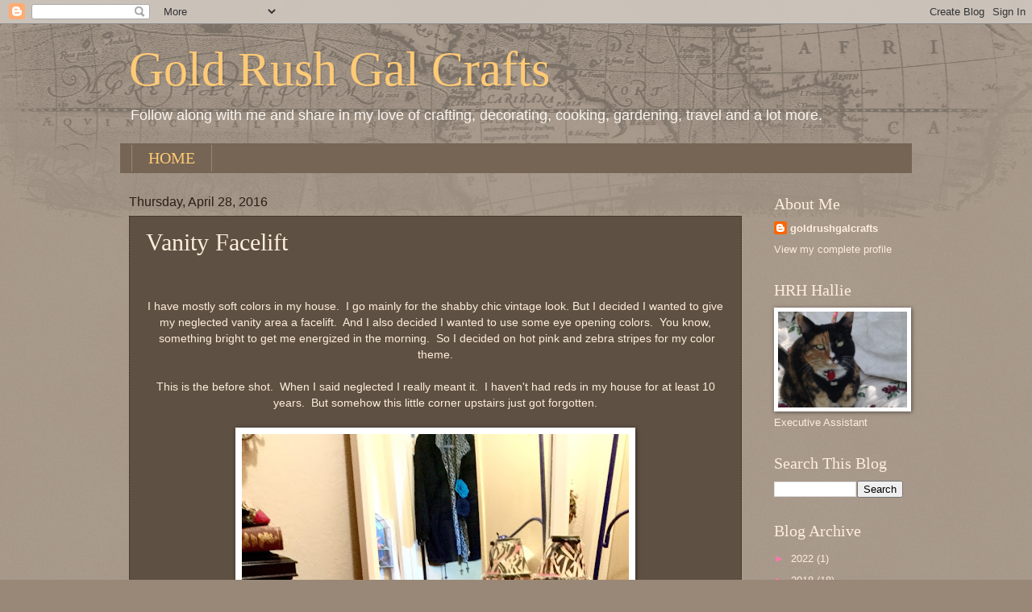

--- FILE ---
content_type: text/html; charset=UTF-8
request_url: https://goldrushgalcrafts.blogspot.com/2016/04/vanity-facelift.html
body_size: 12112
content:
<!DOCTYPE html>
<html class='v2' dir='ltr' lang='en'>
<head>
<link href='https://www.blogger.com/static/v1/widgets/335934321-css_bundle_v2.css' rel='stylesheet' type='text/css'/>
<meta content='width=1100' name='viewport'/>
<meta content='text/html; charset=UTF-8' http-equiv='Content-Type'/>
<meta content='blogger' name='generator'/>
<link href='https://goldrushgalcrafts.blogspot.com/favicon.ico' rel='icon' type='image/x-icon'/>
<link href='http://goldrushgalcrafts.blogspot.com/2016/04/vanity-facelift.html' rel='canonical'/>
<link rel="alternate" type="application/atom+xml" title="Gold Rush Gal Crafts - Atom" href="https://goldrushgalcrafts.blogspot.com/feeds/posts/default" />
<link rel="alternate" type="application/rss+xml" title="Gold Rush Gal Crafts - RSS" href="https://goldrushgalcrafts.blogspot.com/feeds/posts/default?alt=rss" />
<link rel="service.post" type="application/atom+xml" title="Gold Rush Gal Crafts - Atom" href="https://www.blogger.com/feeds/5737954060433774209/posts/default" />

<link rel="alternate" type="application/atom+xml" title="Gold Rush Gal Crafts - Atom" href="https://goldrushgalcrafts.blogspot.com/feeds/1689599052045142189/comments/default" />
<!--Can't find substitution for tag [blog.ieCssRetrofitLinks]-->
<link href='https://blogger.googleusercontent.com/img/b/R29vZ2xl/AVvXsEh7Lj4W4TvsNJ8P2eU8gEmDPG4PY8dzF-HjWRY8qCW_LYZYkKWfHuGamyNljB3VIgubwbGh-WaIxWCHx4NVgxqXJc2GUZEswQaQXpBQcaDp0q8-pAJbZMEucBnQf0ESDBk8zySc3sZ6iK0/s640/FullSizeRender+245+copy+4.jpg' rel='image_src'/>
<meta content='http://goldrushgalcrafts.blogspot.com/2016/04/vanity-facelift.html' property='og:url'/>
<meta content='Vanity Facelift ' property='og:title'/>
<meta content='     I have mostly soft colors in my house.  I go mainly for the shabby chic vintage look. But I decided I wanted to give my neglected vanit...' property='og:description'/>
<meta content='https://blogger.googleusercontent.com/img/b/R29vZ2xl/AVvXsEh7Lj4W4TvsNJ8P2eU8gEmDPG4PY8dzF-HjWRY8qCW_LYZYkKWfHuGamyNljB3VIgubwbGh-WaIxWCHx4NVgxqXJc2GUZEswQaQXpBQcaDp0q8-pAJbZMEucBnQf0ESDBk8zySc3sZ6iK0/w1200-h630-p-k-no-nu/FullSizeRender+245+copy+4.jpg' property='og:image'/>
<title>Gold Rush Gal Crafts: Vanity Facelift </title>
<style id='page-skin-1' type='text/css'><!--
/*
-----------------------------------------------
Blogger Template Style
Name:     Watermark
Designer: Blogger
URL:      www.blogger.com
----------------------------------------------- */
/* Use this with templates/1ktemplate-*.html */
/* Content
----------------------------------------------- */
body {
font: normal normal 14px Arial, Tahoma, Helvetica, FreeSans, sans-serif;
color: #ffeddc;
background: #998877 url(//www.blogblog.com/1kt/watermark/body_background_navigator.png) repeat scroll top left;
}
html body .content-outer {
min-width: 0;
max-width: 100%;
width: 100%;
}
.content-outer {
font-size: 92%;
}
a:link {
text-decoration:none;
color: #ffeddc;
}
a:visited {
text-decoration:none;
color: #fff6ed;
}
a:hover {
text-decoration:underline;
color: #abff76;
}
.body-fauxcolumns .cap-top {
margin-top: 30px;
background: transparent url(//www.blogblog.com/1kt/watermark/body_overlay_navigator.png) no-repeat scroll top center;
height: 256px;
}
.content-inner {
padding: 0;
}
/* Header
----------------------------------------------- */
.header-inner .Header .titlewrapper,
.header-inner .Header .descriptionwrapper {
padding-left: 20px;
padding-right: 20px;
}
.Header h1 {
font: normal normal 60px Georgia, Utopia, 'Palatino Linotype', Palatino, serif;
color: #ffca76;
text-shadow: 2px 2px rgba(0, 0, 0, .1);
}
.Header h1 a {
color: #ffca76;
}
.Header .description {
font-size: 140%;
color: #faf5f0;
}
/* Tabs
----------------------------------------------- */
.tabs-inner .section {
margin: 0 20px;
}
.tabs-inner .PageList, .tabs-inner .LinkList, .tabs-inner .Labels {
margin-left: -11px;
margin-right: -11px;
background-color: #766554;
border-top: 0 solid #ffffff;
border-bottom: 0 solid #ffffff;
-moz-box-shadow: 0 0 0 rgba(0, 0, 0, .3);
-webkit-box-shadow: 0 0 0 rgba(0, 0, 0, .3);
-goog-ms-box-shadow: 0 0 0 rgba(0, 0, 0, .3);
box-shadow: 0 0 0 rgba(0, 0, 0, .3);
}
.tabs-inner .PageList .widget-content,
.tabs-inner .LinkList .widget-content,
.tabs-inner .Labels .widget-content {
margin: -3px -11px;
background: transparent none  no-repeat scroll right;
}
.tabs-inner .widget ul {
padding: 2px 25px;
max-height: 34px;
background: transparent none no-repeat scroll left;
}
.tabs-inner .widget li {
border: none;
}
.tabs-inner .widget li a {
display: inline-block;
padding: .25em 1em;
font: normal normal 20px Georgia, Utopia, 'Palatino Linotype', Palatino, serif;
color: #ffca76;
border-right: 1px solid #988776;
}
.tabs-inner .widget li:first-child a {
border-left: 1px solid #988776;
}
.tabs-inner .widget li.selected a, .tabs-inner .widget li a:hover {
color: #ffca76;
}
/* Headings
----------------------------------------------- */
h2 {
font: normal normal 20px Georgia, Utopia, 'Palatino Linotype', Palatino, serif;
color: #ffeddc;
margin: 0 0 .5em;
}
h2.date-header {
font: normal normal 16px Arial, Tahoma, Helvetica, FreeSans, sans-serif;
color: #2e1d16;
}
/* Main
----------------------------------------------- */
.main-inner .column-center-inner,
.main-inner .column-left-inner,
.main-inner .column-right-inner {
padding: 0 5px;
}
.main-outer {
margin-top: 0;
background: transparent none no-repeat scroll top left;
}
.main-inner {
padding-top: 30px;
}
.main-cap-top {
position: relative;
}
.main-cap-top .cap-right {
position: absolute;
height: 0;
width: 100%;
bottom: 0;
background: transparent none repeat-x scroll bottom center;
}
.main-cap-top .cap-left {
position: absolute;
height: 245px;
width: 280px;
right: 0;
bottom: 0;
background: transparent none no-repeat scroll bottom left;
}
/* Posts
----------------------------------------------- */
.post-outer {
padding: 15px 20px;
margin: 0 0 25px;
background: #766554 url(//www.blogblog.com/1kt/watermark/post_background_navigator.png) repeat scroll top left;
_background-image: none;
border: dotted 1px #312010;
-moz-box-shadow: 0 0 0 rgba(0, 0, 0, .1);
-webkit-box-shadow: 0 0 0 rgba(0, 0, 0, .1);
-goog-ms-box-shadow: 0 0 0 rgba(0, 0, 0, .1);
box-shadow: 0 0 0 rgba(0, 0, 0, .1);
}
h3.post-title {
font: normal normal 30px Georgia, Utopia, 'Palatino Linotype', Palatino, serif;
margin: 0;
}
.comments h4 {
font: normal normal 30px Georgia, Utopia, 'Palatino Linotype', Palatino, serif;
margin: 1em 0 0;
}
.post-body {
font-size: 105%;
line-height: 1.5;
position: relative;
}
.post-header {
margin: 0 0 1em;
color: #fff6ed;
}
.post-footer {
margin: 10px 0 0;
padding: 10px 0 0;
color: #fff6ed;
border-top: dashed 1px #ff77aa;
}
#blog-pager {
font-size: 140%
}
#comments .comment-author {
padding-top: 1.5em;
border-top: dashed 1px #ff77aa;
background-position: 0 1.5em;
}
#comments .comment-author:first-child {
padding-top: 0;
border-top: none;
}
.avatar-image-container {
margin: .2em 0 0;
}
/* Comments
----------------------------------------------- */
.comments .comments-content .icon.blog-author {
background-repeat: no-repeat;
background-image: url([data-uri]);
}
.comments .comments-content .loadmore a {
border-top: 1px solid #ff77aa;
border-bottom: 1px solid #ff77aa;
}
.comments .continue {
border-top: 2px solid #ff77aa;
}
/* Widgets
----------------------------------------------- */
.widget ul, .widget #ArchiveList ul.flat {
padding: 0;
list-style: none;
}
.widget ul li, .widget #ArchiveList ul.flat li {
padding: .35em 0;
text-indent: 0;
border-top: dashed 1px #ff77aa;
}
.widget ul li:first-child, .widget #ArchiveList ul.flat li:first-child {
border-top: none;
}
.widget .post-body ul {
list-style: disc;
}
.widget .post-body ul li {
border: none;
}
.widget .zippy {
color: #ff77aa;
}
.post-body img, .post-body .tr-caption-container, .Profile img, .Image img,
.BlogList .item-thumbnail img {
padding: 5px;
background: #fff;
-moz-box-shadow: 1px 1px 5px rgba(0, 0, 0, .5);
-webkit-box-shadow: 1px 1px 5px rgba(0, 0, 0, .5);
-goog-ms-box-shadow: 1px 1px 5px rgba(0, 0, 0, .5);
box-shadow: 1px 1px 5px rgba(0, 0, 0, .5);
}
.post-body img, .post-body .tr-caption-container {
padding: 8px;
}
.post-body .tr-caption-container {
color: #333333;
}
.post-body .tr-caption-container img {
padding: 0;
background: transparent;
border: none;
-moz-box-shadow: 0 0 0 rgba(0, 0, 0, .1);
-webkit-box-shadow: 0 0 0 rgba(0, 0, 0, .1);
-goog-ms-box-shadow: 0 0 0 rgba(0, 0, 0, .1);
box-shadow: 0 0 0 rgba(0, 0, 0, .1);
}
/* Footer
----------------------------------------------- */
.footer-outer {
color:#ffcc77;
background: #312010 url(https://resources.blogblog.com/blogblog/data/1kt/watermark/body_background_navigator.png) repeat scroll top left;
}
.footer-outer a {
color: #ffcc77;
}
.footer-outer a:visited {
color: #ff77aa;
}
.footer-outer a:hover {
color: #abff76;
}
.footer-outer .widget h2 {
color: #ffeddc;
}
/* Mobile
----------------------------------------------- */
body.mobile  {
background-size: 100% auto;
}
.mobile .body-fauxcolumn-outer {
background: transparent none repeat scroll top left;
}
html .mobile .mobile-date-outer {
border-bottom: none;
background: #766554 url(//www.blogblog.com/1kt/watermark/post_background_navigator.png) repeat scroll top left;
_background-image: none;
margin-bottom: 10px;
}
.mobile .main-inner .date-outer {
padding: 0;
}
.mobile .main-inner .date-header {
margin: 10px;
}
.mobile .main-cap-top {
z-index: -1;
}
.mobile .content-outer {
font-size: 100%;
}
.mobile .post-outer {
padding: 10px;
}
.mobile .main-cap-top .cap-left {
background: transparent none no-repeat scroll bottom left;
}
.mobile .body-fauxcolumns .cap-top {
margin: 0;
}
.mobile-link-button {
background: #766554 url(//www.blogblog.com/1kt/watermark/post_background_navigator.png) repeat scroll top left;
}
.mobile-link-button a:link, .mobile-link-button a:visited {
color: #ffeddc;
}
.mobile-index-date .date-header {
color: #2e1d16;
}
.mobile-index-contents {
color: #ffeddc;
}
.mobile .tabs-inner .section {
margin: 0;
}
.mobile .tabs-inner .PageList {
margin-left: 0;
margin-right: 0;
}
.mobile .tabs-inner .PageList .widget-content {
margin: 0;
color: #ffca76;
background: #766554 url(//www.blogblog.com/1kt/watermark/post_background_navigator.png) repeat scroll top left;
}
.mobile .tabs-inner .PageList .widget-content .pagelist-arrow {
border-left: 1px solid #988776;
}

--></style>
<style id='template-skin-1' type='text/css'><!--
body {
min-width: 1000px;
}
.content-outer, .content-fauxcolumn-outer, .region-inner {
min-width: 1000px;
max-width: 1000px;
_width: 1000px;
}
.main-inner .columns {
padding-left: 0px;
padding-right: 200px;
}
.main-inner .fauxcolumn-center-outer {
left: 0px;
right: 200px;
/* IE6 does not respect left and right together */
_width: expression(this.parentNode.offsetWidth -
parseInt("0px") -
parseInt("200px") + 'px');
}
.main-inner .fauxcolumn-left-outer {
width: 0px;
}
.main-inner .fauxcolumn-right-outer {
width: 200px;
}
.main-inner .column-left-outer {
width: 0px;
right: 100%;
margin-left: -0px;
}
.main-inner .column-right-outer {
width: 200px;
margin-right: -200px;
}
#layout {
min-width: 0;
}
#layout .content-outer {
min-width: 0;
width: 800px;
}
#layout .region-inner {
min-width: 0;
width: auto;
}
body#layout div.add_widget {
padding: 8px;
}
body#layout div.add_widget a {
margin-left: 32px;
}
--></style>
<link href='https://www.blogger.com/dyn-css/authorization.css?targetBlogID=5737954060433774209&amp;zx=a510fa09-e908-4ef1-b852-ef6a1baf7919' media='none' onload='if(media!=&#39;all&#39;)media=&#39;all&#39;' rel='stylesheet'/><noscript><link href='https://www.blogger.com/dyn-css/authorization.css?targetBlogID=5737954060433774209&amp;zx=a510fa09-e908-4ef1-b852-ef6a1baf7919' rel='stylesheet'/></noscript>
<meta name='google-adsense-platform-account' content='ca-host-pub-1556223355139109'/>
<meta name='google-adsense-platform-domain' content='blogspot.com'/>

</head>
<body class='loading variant-navigator'>
<div class='navbar section' id='navbar' name='Navbar'><div class='widget Navbar' data-version='1' id='Navbar1'><script type="text/javascript">
    function setAttributeOnload(object, attribute, val) {
      if(window.addEventListener) {
        window.addEventListener('load',
          function(){ object[attribute] = val; }, false);
      } else {
        window.attachEvent('onload', function(){ object[attribute] = val; });
      }
    }
  </script>
<div id="navbar-iframe-container"></div>
<script type="text/javascript" src="https://apis.google.com/js/platform.js"></script>
<script type="text/javascript">
      gapi.load("gapi.iframes:gapi.iframes.style.bubble", function() {
        if (gapi.iframes && gapi.iframes.getContext) {
          gapi.iframes.getContext().openChild({
              url: 'https://www.blogger.com/navbar/5737954060433774209?po\x3d1689599052045142189\x26origin\x3dhttps://goldrushgalcrafts.blogspot.com',
              where: document.getElementById("navbar-iframe-container"),
              id: "navbar-iframe"
          });
        }
      });
    </script><script type="text/javascript">
(function() {
var script = document.createElement('script');
script.type = 'text/javascript';
script.src = '//pagead2.googlesyndication.com/pagead/js/google_top_exp.js';
var head = document.getElementsByTagName('head')[0];
if (head) {
head.appendChild(script);
}})();
</script>
</div></div>
<div class='body-fauxcolumns'>
<div class='fauxcolumn-outer body-fauxcolumn-outer'>
<div class='cap-top'>
<div class='cap-left'></div>
<div class='cap-right'></div>
</div>
<div class='fauxborder-left'>
<div class='fauxborder-right'></div>
<div class='fauxcolumn-inner'>
</div>
</div>
<div class='cap-bottom'>
<div class='cap-left'></div>
<div class='cap-right'></div>
</div>
</div>
</div>
<div class='content'>
<div class='content-fauxcolumns'>
<div class='fauxcolumn-outer content-fauxcolumn-outer'>
<div class='cap-top'>
<div class='cap-left'></div>
<div class='cap-right'></div>
</div>
<div class='fauxborder-left'>
<div class='fauxborder-right'></div>
<div class='fauxcolumn-inner'>
</div>
</div>
<div class='cap-bottom'>
<div class='cap-left'></div>
<div class='cap-right'></div>
</div>
</div>
</div>
<div class='content-outer'>
<div class='content-cap-top cap-top'>
<div class='cap-left'></div>
<div class='cap-right'></div>
</div>
<div class='fauxborder-left content-fauxborder-left'>
<div class='fauxborder-right content-fauxborder-right'></div>
<div class='content-inner'>
<header>
<div class='header-outer'>
<div class='header-cap-top cap-top'>
<div class='cap-left'></div>
<div class='cap-right'></div>
</div>
<div class='fauxborder-left header-fauxborder-left'>
<div class='fauxborder-right header-fauxborder-right'></div>
<div class='region-inner header-inner'>
<div class='header section' id='header' name='Header'><div class='widget Header' data-version='1' id='Header1'>
<div id='header-inner'>
<div class='titlewrapper'>
<h1 class='title'>
<a href='https://goldrushgalcrafts.blogspot.com/'>
Gold Rush Gal Crafts
</a>
</h1>
</div>
<div class='descriptionwrapper'>
<p class='description'><span>Follow along with me and share in my love of crafting, decorating, cooking, gardening, travel and a lot more.</span></p>
</div>
</div>
</div></div>
</div>
</div>
<div class='header-cap-bottom cap-bottom'>
<div class='cap-left'></div>
<div class='cap-right'></div>
</div>
</div>
</header>
<div class='tabs-outer'>
<div class='tabs-cap-top cap-top'>
<div class='cap-left'></div>
<div class='cap-right'></div>
</div>
<div class='fauxborder-left tabs-fauxborder-left'>
<div class='fauxborder-right tabs-fauxborder-right'></div>
<div class='region-inner tabs-inner'>
<div class='tabs section' id='crosscol' name='Cross-Column'><div class='widget PageList' data-version='1' id='PageList1'>
<div class='widget-content'>
<ul>
<li>
<a href='https://goldrushgalcrafts.blogspot.com/'>HOME</a>
</li>
</ul>
<div class='clear'></div>
</div>
</div></div>
<div class='tabs no-items section' id='crosscol-overflow' name='Cross-Column 2'></div>
</div>
</div>
<div class='tabs-cap-bottom cap-bottom'>
<div class='cap-left'></div>
<div class='cap-right'></div>
</div>
</div>
<div class='main-outer'>
<div class='main-cap-top cap-top'>
<div class='cap-left'></div>
<div class='cap-right'></div>
</div>
<div class='fauxborder-left main-fauxborder-left'>
<div class='fauxborder-right main-fauxborder-right'></div>
<div class='region-inner main-inner'>
<div class='columns fauxcolumns'>
<div class='fauxcolumn-outer fauxcolumn-center-outer'>
<div class='cap-top'>
<div class='cap-left'></div>
<div class='cap-right'></div>
</div>
<div class='fauxborder-left'>
<div class='fauxborder-right'></div>
<div class='fauxcolumn-inner'>
</div>
</div>
<div class='cap-bottom'>
<div class='cap-left'></div>
<div class='cap-right'></div>
</div>
</div>
<div class='fauxcolumn-outer fauxcolumn-left-outer'>
<div class='cap-top'>
<div class='cap-left'></div>
<div class='cap-right'></div>
</div>
<div class='fauxborder-left'>
<div class='fauxborder-right'></div>
<div class='fauxcolumn-inner'>
</div>
</div>
<div class='cap-bottom'>
<div class='cap-left'></div>
<div class='cap-right'></div>
</div>
</div>
<div class='fauxcolumn-outer fauxcolumn-right-outer'>
<div class='cap-top'>
<div class='cap-left'></div>
<div class='cap-right'></div>
</div>
<div class='fauxborder-left'>
<div class='fauxborder-right'></div>
<div class='fauxcolumn-inner'>
</div>
</div>
<div class='cap-bottom'>
<div class='cap-left'></div>
<div class='cap-right'></div>
</div>
</div>
<!-- corrects IE6 width calculation -->
<div class='columns-inner'>
<div class='column-center-outer'>
<div class='column-center-inner'>
<div class='main section' id='main' name='Main'><div class='widget Blog' data-version='1' id='Blog1'>
<div class='blog-posts hfeed'>

          <div class="date-outer">
        
<h2 class='date-header'><span>Thursday, April 28, 2016</span></h2>

          <div class="date-posts">
        
<div class='post-outer'>
<div class='post hentry uncustomized-post-template' itemprop='blogPost' itemscope='itemscope' itemtype='http://schema.org/BlogPosting'>
<meta content='https://blogger.googleusercontent.com/img/b/R29vZ2xl/AVvXsEh7Lj4W4TvsNJ8P2eU8gEmDPG4PY8dzF-HjWRY8qCW_LYZYkKWfHuGamyNljB3VIgubwbGh-WaIxWCHx4NVgxqXJc2GUZEswQaQXpBQcaDp0q8-pAJbZMEucBnQf0ESDBk8zySc3sZ6iK0/s640/FullSizeRender+245+copy+4.jpg' itemprop='image_url'/>
<meta content='5737954060433774209' itemprop='blogId'/>
<meta content='1689599052045142189' itemprop='postId'/>
<a name='1689599052045142189'></a>
<h3 class='post-title entry-title' itemprop='name'>
Vanity Facelift 
</h3>
<div class='post-header'>
<div class='post-header-line-1'></div>
</div>
<div class='post-body entry-content' id='post-body-1689599052045142189' itemprop='description articleBody'>
<div style="text-align: center;">
<br /></div>
<div style="text-align: center;">
<br /></div>
<div style="text-align: center;">
I have mostly soft colors in my house. &nbsp;I go mainly for the shabby chic vintage look. But I decided I wanted to give my neglected vanity area a facelift. &nbsp;And I also decided I wanted to use some eye opening colors. &nbsp;You know, &nbsp;something bright to get me energized in the morning. &nbsp;So I decided on hot pink and zebra stripes for my color theme.</div>
<div style="text-align: center;">
<br /></div>
<div style="text-align: center;">
This is the before shot. &nbsp;When I said neglected I really meant it. &nbsp;I haven't had reds in my house for at least 10 years. &nbsp;But somehow this little corner upstairs just got forgotten.</div>
<div style="text-align: center;">
<br />
<div class="separator" style="clear: both; text-align: center;">
<a href="https://blogger.googleusercontent.com/img/b/R29vZ2xl/AVvXsEh7Lj4W4TvsNJ8P2eU8gEmDPG4PY8dzF-HjWRY8qCW_LYZYkKWfHuGamyNljB3VIgubwbGh-WaIxWCHx4NVgxqXJc2GUZEswQaQXpBQcaDp0q8-pAJbZMEucBnQf0ESDBk8zySc3sZ6iK0/s1600/FullSizeRender+245+copy+4.jpg" imageanchor="1" style="margin-left: 1em; margin-right: 1em;"><img border="0" height="640" src="https://blogger.googleusercontent.com/img/b/R29vZ2xl/AVvXsEh7Lj4W4TvsNJ8P2eU8gEmDPG4PY8dzF-HjWRY8qCW_LYZYkKWfHuGamyNljB3VIgubwbGh-WaIxWCHx4NVgxqXJc2GUZEswQaQXpBQcaDp0q8-pAJbZMEucBnQf0ESDBk8zySc3sZ6iK0/s640/FullSizeRender+245+copy+4.jpg" width="480" /></a></div>
<br />
<br /></div>
<div style="text-align: center;">
I have a large mirror above the vanity but I am not sure that I will reuse it here again. &nbsp;I have another one in mind. &nbsp;It isn't the right color so I will need to paint it, also.<br />
<br />
<div class="separator" style="clear: both; text-align: center;">
<a href="https://blogger.googleusercontent.com/img/b/R29vZ2xl/AVvXsEgT6Z21BYCIXDxnugxsTc-qayGTzXvhhNpzcub26DNqvQEh8HeqrQrnTjpFP3-qeFyvQ3ihA6wbzakXWM_l8RnALYQaPUA6y_a4rxv2ZE4mcFoaOi9Q16ThY0JxfJ0M48AUTyG6xqCIIhA/s1600/FullSizeRender+243+copy+6.jpg" imageanchor="1" style="margin-left: 1em; margin-right: 1em;"><img border="0" height="640" src="https://blogger.googleusercontent.com/img/b/R29vZ2xl/AVvXsEgT6Z21BYCIXDxnugxsTc-qayGTzXvhhNpzcub26DNqvQEh8HeqrQrnTjpFP3-qeFyvQ3ihA6wbzakXWM_l8RnALYQaPUA6y_a4rxv2ZE4mcFoaOi9Q16ThY0JxfJ0M48AUTyG6xqCIIhA/s640/FullSizeRender+243+copy+6.jpg" width="480" /></a></div>
<br /></div>
<div style="text-align: center;">
<br /></div>
<div style="text-align: center;">
Here is the vanity all undressed, I mean totally naked. &nbsp;A friend gave this to me about 15 years ago, it had been hers before she moved out of state. I knew one day I would give it a complete make over.</div>
<div style="text-align: center;">
<br />
<div class="separator" style="clear: both; text-align: center;">
<a href="https://blogger.googleusercontent.com/img/b/R29vZ2xl/AVvXsEiNI7ox46x-dw7fxPUKhejrxzFjfsv3F16QKNRl4qZzV7Tic-yTNT8VWxh_RNGMdDiOJOwalSpTQyT_FHVdv3D-W5ErIVHu2oi__ywvYv96PtEP8fucWxGK6jQlvWGeIGXkEqzh1sop0Y8/s1600/FullSizeRender+240+copy+12.jpg" imageanchor="1" style="margin-left: 1em; margin-right: 1em;"><img border="0" height="300" src="https://blogger.googleusercontent.com/img/b/R29vZ2xl/AVvXsEiNI7ox46x-dw7fxPUKhejrxzFjfsv3F16QKNRl4qZzV7Tic-yTNT8VWxh_RNGMdDiOJOwalSpTQyT_FHVdv3D-W5ErIVHu2oi__ywvYv96PtEP8fucWxGK6jQlvWGeIGXkEqzh1sop0Y8/s400/FullSizeRender+240+copy+12.jpg" width="400" /></a></div>
<br />
<br /></div>
<div style="text-align: center;">
And here is the progress at the end of day 1. &nbsp;It might appear to be finished but there's still alot of work left in this area.<br />
<br />
<div class="separator" style="clear: both; text-align: center;">
<a href="https://blogger.googleusercontent.com/img/b/R29vZ2xl/AVvXsEjrKEOPUPW46axZYS1-L0dpUn5Gxw_EOHWLCsFRrxdMoLDNhp2W8rWsMueGG3MrqdifgSY2U_rCXBIDLXwYt04H8C-umg9yx8xPSVIZiu7Ucuxg_wWICIU-6rz82f8X0nPt5qSBmHQagPY/s1600/FullSizeRender+242+copy+8.jpg" imageanchor="1" style="margin-left: 1em; margin-right: 1em;"><img border="0" height="640" src="https://blogger.googleusercontent.com/img/b/R29vZ2xl/AVvXsEjrKEOPUPW46axZYS1-L0dpUn5Gxw_EOHWLCsFRrxdMoLDNhp2W8rWsMueGG3MrqdifgSY2U_rCXBIDLXwYt04H8C-umg9yx8xPSVIZiu7Ucuxg_wWICIU-6rz82f8X0nPt5qSBmHQagPY/s640/FullSizeRender+242+copy+8.jpg" width="468" /></a></div>
<br />
<br />
For the top of the vanity I painted a 2" stripe around the top edge in hot pink. &nbsp;When that was dry I cut a piece of adhesive zebra print shelf paper 2" smaller than the top and attached that. &nbsp;Then I ran a gold stripe between the two all the way around the top using a gold leaf pen. &nbsp;I plan to have a piece of glass cut to cover the top when I am all finished. <br />
<br />
Update: After the gold ink dried I decided the line was not bold enough so went back over it with a small paint &nbsp;brush and some gold &nbsp;acrylic paint. &nbsp;Much butter.<br />
<br />
For the skirt I cut a flat twin sheet in half longways and then again the short way to make two long pieces that I hemmed and gathered. &nbsp;To attach the skirt to the table I stapled the hook side of hook and loop tape to the front edge and stitched the loop side of the tape to the skirt. &nbsp;I also stitched some small black ball fringe along the top of the skirt pieces. &nbsp;This makes the skirt easy to remove and launder. For the bench seat cover I used the pillowcase from the set.<br />
<br />
To the left of the vanity is the door to our furnace. &nbsp;Not very attractive so I hung zebra print and hot pink sheer curtains from a rod above the door to hide it yet leave it easily accessible to change out the filters.<br />
<br />
The project continues tomorrow.</div>
<div style="text-align: center;">
<br /></div>
<div style="text-align: center;">
Happy Decorating!</div>
<div style="text-align: center;">
<div class="separator" style="clear: both; text-align: center;">
</div>
<br /></div>
<div style='clear: both;'></div>
</div>
<div class='post-footer'>
<div class='post-footer-line post-footer-line-1'>
<span class='post-author vcard'>
Posted by
<span class='fn' itemprop='author' itemscope='itemscope' itemtype='http://schema.org/Person'>
<meta content='https://www.blogger.com/profile/16287700205003631467' itemprop='url'/>
<a class='g-profile' href='https://www.blogger.com/profile/16287700205003631467' rel='author' title='author profile'>
<span itemprop='name'>goldrushgalcrafts</span>
</a>
</span>
</span>
<span class='post-timestamp'>
at
<meta content='http://goldrushgalcrafts.blogspot.com/2016/04/vanity-facelift.html' itemprop='url'/>
<a class='timestamp-link' href='https://goldrushgalcrafts.blogspot.com/2016/04/vanity-facelift.html' rel='bookmark' title='permanent link'><abbr class='published' itemprop='datePublished' title='2016-04-28T05:00:00-07:00'>5:00&#8239;AM</abbr></a>
</span>
<span class='post-comment-link'>
</span>
<span class='post-icons'>
<span class='item-control blog-admin pid-1578613353'>
<a href='https://www.blogger.com/post-edit.g?blogID=5737954060433774209&postID=1689599052045142189&from=pencil' title='Edit Post'>
<img alt='' class='icon-action' height='18' src='https://resources.blogblog.com/img/icon18_edit_allbkg.gif' width='18'/>
</a>
</span>
</span>
<div class='post-share-buttons goog-inline-block'>
<a class='goog-inline-block share-button sb-email' href='https://www.blogger.com/share-post.g?blogID=5737954060433774209&postID=1689599052045142189&target=email' target='_blank' title='Email This'><span class='share-button-link-text'>Email This</span></a><a class='goog-inline-block share-button sb-blog' href='https://www.blogger.com/share-post.g?blogID=5737954060433774209&postID=1689599052045142189&target=blog' onclick='window.open(this.href, "_blank", "height=270,width=475"); return false;' target='_blank' title='BlogThis!'><span class='share-button-link-text'>BlogThis!</span></a><a class='goog-inline-block share-button sb-twitter' href='https://www.blogger.com/share-post.g?blogID=5737954060433774209&postID=1689599052045142189&target=twitter' target='_blank' title='Share to X'><span class='share-button-link-text'>Share to X</span></a><a class='goog-inline-block share-button sb-facebook' href='https://www.blogger.com/share-post.g?blogID=5737954060433774209&postID=1689599052045142189&target=facebook' onclick='window.open(this.href, "_blank", "height=430,width=640"); return false;' target='_blank' title='Share to Facebook'><span class='share-button-link-text'>Share to Facebook</span></a><a class='goog-inline-block share-button sb-pinterest' href='https://www.blogger.com/share-post.g?blogID=5737954060433774209&postID=1689599052045142189&target=pinterest' target='_blank' title='Share to Pinterest'><span class='share-button-link-text'>Share to Pinterest</span></a>
</div>
</div>
<div class='post-footer-line post-footer-line-2'>
<span class='post-labels'>
Labels:
<a href='https://goldrushgalcrafts.blogspot.com/search/label/black' rel='tag'>black</a>,
<a href='https://goldrushgalcrafts.blogspot.com/search/label/hot%20pink' rel='tag'>hot pink</a>,
<a href='https://goldrushgalcrafts.blogspot.com/search/label/Vanity' rel='tag'>Vanity</a>,
<a href='https://goldrushgalcrafts.blogspot.com/search/label/zebra' rel='tag'>zebra</a>
</span>
</div>
<div class='post-footer-line post-footer-line-3'>
<span class='post-location'>
</span>
</div>
</div>
</div>
<div class='comments' id='comments'>
<a name='comments'></a>
<h4>No comments:</h4>
<div id='Blog1_comments-block-wrapper'>
<dl class='avatar-comment-indent' id='comments-block'>
</dl>
</div>
<p class='comment-footer'>
<div class='comment-form'>
<a name='comment-form'></a>
<h4 id='comment-post-message'>Post a Comment</h4>
<p>
</p>
<a href='https://www.blogger.com/comment/frame/5737954060433774209?po=1689599052045142189&hl=en&saa=85391&origin=https://goldrushgalcrafts.blogspot.com' id='comment-editor-src'></a>
<iframe allowtransparency='true' class='blogger-iframe-colorize blogger-comment-from-post' frameborder='0' height='410px' id='comment-editor' name='comment-editor' src='' width='100%'></iframe>
<script src='https://www.blogger.com/static/v1/jsbin/2830521187-comment_from_post_iframe.js' type='text/javascript'></script>
<script type='text/javascript'>
      BLOG_CMT_createIframe('https://www.blogger.com/rpc_relay.html');
    </script>
</div>
</p>
</div>
</div>

        </div></div>
      
</div>
<div class='blog-pager' id='blog-pager'>
<span id='blog-pager-newer-link'>
<a class='blog-pager-newer-link' href='https://goldrushgalcrafts.blogspot.com/2016/04/vanity-color-inspiration.html' id='Blog1_blog-pager-newer-link' title='Newer Post'>Newer Post</a>
</span>
<span id='blog-pager-older-link'>
<a class='blog-pager-older-link' href='https://goldrushgalcrafts.blogspot.com/2016/04/quick-summer-kitchen-cabinet-update.html' id='Blog1_blog-pager-older-link' title='Older Post'>Older Post</a>
</span>
<a class='home-link' href='https://goldrushgalcrafts.blogspot.com/'>Home</a>
</div>
<div class='clear'></div>
<div class='post-feeds'>
<div class='feed-links'>
Subscribe to:
<a class='feed-link' href='https://goldrushgalcrafts.blogspot.com/feeds/1689599052045142189/comments/default' target='_blank' type='application/atom+xml'>Post Comments (Atom)</a>
</div>
</div>
</div></div>
</div>
</div>
<div class='column-left-outer'>
<div class='column-left-inner'>
<aside>
</aside>
</div>
</div>
<div class='column-right-outer'>
<div class='column-right-inner'>
<aside>
<div class='sidebar section' id='sidebar-right-1'><div class='widget Profile' data-version='1' id='Profile1'>
<h2>About Me</h2>
<div class='widget-content'>
<dl class='profile-datablock'>
<dt class='profile-data'>
<a class='profile-name-link g-profile' href='https://www.blogger.com/profile/16287700205003631467' rel='author' style='background-image: url(//www.blogger.com/img/logo-16.png);'>
goldrushgalcrafts
</a>
</dt>
</dl>
<a class='profile-link' href='https://www.blogger.com/profile/16287700205003631467' rel='author'>View my complete profile</a>
<div class='clear'></div>
</div>
</div><div class='widget Image' data-version='1' id='Image1'>
<h2>HRH Hallie</h2>
<div class='widget-content'>
<img alt='HRH Hallie' height='164' id='Image1_img' src='https://blogger.googleusercontent.com/img/b/R29vZ2xl/AVvXsEjd5EGZRl4SbiJIoaVtf1HmNFhyl3DwSMlwvp0yAUTcsndRBJY7l7Cr5uhnCyMakHkGro_LAA9Z0vNHbebLuwIM9i_bVzxGjGfBsO1-eJnpGgnswyJGujvrpw4BYcS6WlmstABYWm0n2-o/s1600-r/IMG_0039.JPG' width='220'/>
<br/>
<span class='caption'>Executive Assistant</span>
</div>
<div class='clear'></div>
</div><div class='widget BlogSearch' data-version='1' id='BlogSearch1'>
<h2 class='title'>Search This Blog</h2>
<div class='widget-content'>
<div id='BlogSearch1_form'>
<form action='https://goldrushgalcrafts.blogspot.com/search' class='gsc-search-box' target='_top'>
<table cellpadding='0' cellspacing='0' class='gsc-search-box'>
<tbody>
<tr>
<td class='gsc-input'>
<input autocomplete='off' class='gsc-input' name='q' size='10' title='search' type='text' value=''/>
</td>
<td class='gsc-search-button'>
<input class='gsc-search-button' title='search' type='submit' value='Search'/>
</td>
</tr>
</tbody>
</table>
</form>
</div>
</div>
<div class='clear'></div>
</div><div class='widget BlogArchive' data-version='1' id='BlogArchive1'>
<h2>Blog Archive</h2>
<div class='widget-content'>
<div id='ArchiveList'>
<div id='BlogArchive1_ArchiveList'>
<ul class='hierarchy'>
<li class='archivedate collapsed'>
<a class='toggle' href='javascript:void(0)'>
<span class='zippy'>

        &#9658;&#160;
      
</span>
</a>
<a class='post-count-link' href='https://goldrushgalcrafts.blogspot.com/2022/'>
2022
</a>
<span class='post-count' dir='ltr'>(1)</span>
<ul class='hierarchy'>
<li class='archivedate collapsed'>
<a class='toggle' href='javascript:void(0)'>
<span class='zippy'>

        &#9658;&#160;
      
</span>
</a>
<a class='post-count-link' href='https://goldrushgalcrafts.blogspot.com/2022/02/'>
February
</a>
<span class='post-count' dir='ltr'>(1)</span>
</li>
</ul>
</li>
</ul>
<ul class='hierarchy'>
<li class='archivedate collapsed'>
<a class='toggle' href='javascript:void(0)'>
<span class='zippy'>

        &#9658;&#160;
      
</span>
</a>
<a class='post-count-link' href='https://goldrushgalcrafts.blogspot.com/2018/'>
2018
</a>
<span class='post-count' dir='ltr'>(18)</span>
<ul class='hierarchy'>
<li class='archivedate collapsed'>
<a class='toggle' href='javascript:void(0)'>
<span class='zippy'>

        &#9658;&#160;
      
</span>
</a>
<a class='post-count-link' href='https://goldrushgalcrafts.blogspot.com/2018/03/'>
March
</a>
<span class='post-count' dir='ltr'>(2)</span>
</li>
</ul>
<ul class='hierarchy'>
<li class='archivedate collapsed'>
<a class='toggle' href='javascript:void(0)'>
<span class='zippy'>

        &#9658;&#160;
      
</span>
</a>
<a class='post-count-link' href='https://goldrushgalcrafts.blogspot.com/2018/02/'>
February
</a>
<span class='post-count' dir='ltr'>(8)</span>
</li>
</ul>
<ul class='hierarchy'>
<li class='archivedate collapsed'>
<a class='toggle' href='javascript:void(0)'>
<span class='zippy'>

        &#9658;&#160;
      
</span>
</a>
<a class='post-count-link' href='https://goldrushgalcrafts.blogspot.com/2018/01/'>
January
</a>
<span class='post-count' dir='ltr'>(8)</span>
</li>
</ul>
</li>
</ul>
<ul class='hierarchy'>
<li class='archivedate collapsed'>
<a class='toggle' href='javascript:void(0)'>
<span class='zippy'>

        &#9658;&#160;
      
</span>
</a>
<a class='post-count-link' href='https://goldrushgalcrafts.blogspot.com/2017/'>
2017
</a>
<span class='post-count' dir='ltr'>(113)</span>
<ul class='hierarchy'>
<li class='archivedate collapsed'>
<a class='toggle' href='javascript:void(0)'>
<span class='zippy'>

        &#9658;&#160;
      
</span>
</a>
<a class='post-count-link' href='https://goldrushgalcrafts.blogspot.com/2017/12/'>
December
</a>
<span class='post-count' dir='ltr'>(10)</span>
</li>
</ul>
<ul class='hierarchy'>
<li class='archivedate collapsed'>
<a class='toggle' href='javascript:void(0)'>
<span class='zippy'>

        &#9658;&#160;
      
</span>
</a>
<a class='post-count-link' href='https://goldrushgalcrafts.blogspot.com/2017/11/'>
November
</a>
<span class='post-count' dir='ltr'>(10)</span>
</li>
</ul>
<ul class='hierarchy'>
<li class='archivedate collapsed'>
<a class='toggle' href='javascript:void(0)'>
<span class='zippy'>

        &#9658;&#160;
      
</span>
</a>
<a class='post-count-link' href='https://goldrushgalcrafts.blogspot.com/2017/10/'>
October
</a>
<span class='post-count' dir='ltr'>(11)</span>
</li>
</ul>
<ul class='hierarchy'>
<li class='archivedate collapsed'>
<a class='toggle' href='javascript:void(0)'>
<span class='zippy'>

        &#9658;&#160;
      
</span>
</a>
<a class='post-count-link' href='https://goldrushgalcrafts.blogspot.com/2017/09/'>
September
</a>
<span class='post-count' dir='ltr'>(8)</span>
</li>
</ul>
<ul class='hierarchy'>
<li class='archivedate collapsed'>
<a class='toggle' href='javascript:void(0)'>
<span class='zippy'>

        &#9658;&#160;
      
</span>
</a>
<a class='post-count-link' href='https://goldrushgalcrafts.blogspot.com/2017/08/'>
August
</a>
<span class='post-count' dir='ltr'>(9)</span>
</li>
</ul>
<ul class='hierarchy'>
<li class='archivedate collapsed'>
<a class='toggle' href='javascript:void(0)'>
<span class='zippy'>

        &#9658;&#160;
      
</span>
</a>
<a class='post-count-link' href='https://goldrushgalcrafts.blogspot.com/2017/04/'>
April
</a>
<span class='post-count' dir='ltr'>(7)</span>
</li>
</ul>
<ul class='hierarchy'>
<li class='archivedate collapsed'>
<a class='toggle' href='javascript:void(0)'>
<span class='zippy'>

        &#9658;&#160;
      
</span>
</a>
<a class='post-count-link' href='https://goldrushgalcrafts.blogspot.com/2017/03/'>
March
</a>
<span class='post-count' dir='ltr'>(19)</span>
</li>
</ul>
<ul class='hierarchy'>
<li class='archivedate collapsed'>
<a class='toggle' href='javascript:void(0)'>
<span class='zippy'>

        &#9658;&#160;
      
</span>
</a>
<a class='post-count-link' href='https://goldrushgalcrafts.blogspot.com/2017/02/'>
February
</a>
<span class='post-count' dir='ltr'>(21)</span>
</li>
</ul>
<ul class='hierarchy'>
<li class='archivedate collapsed'>
<a class='toggle' href='javascript:void(0)'>
<span class='zippy'>

        &#9658;&#160;
      
</span>
</a>
<a class='post-count-link' href='https://goldrushgalcrafts.blogspot.com/2017/01/'>
January
</a>
<span class='post-count' dir='ltr'>(18)</span>
</li>
</ul>
</li>
</ul>
<ul class='hierarchy'>
<li class='archivedate expanded'>
<a class='toggle' href='javascript:void(0)'>
<span class='zippy toggle-open'>

        &#9660;&#160;
      
</span>
</a>
<a class='post-count-link' href='https://goldrushgalcrafts.blogspot.com/2016/'>
2016
</a>
<span class='post-count' dir='ltr'>(240)</span>
<ul class='hierarchy'>
<li class='archivedate collapsed'>
<a class='toggle' href='javascript:void(0)'>
<span class='zippy'>

        &#9658;&#160;
      
</span>
</a>
<a class='post-count-link' href='https://goldrushgalcrafts.blogspot.com/2016/12/'>
December
</a>
<span class='post-count' dir='ltr'>(11)</span>
</li>
</ul>
<ul class='hierarchy'>
<li class='archivedate collapsed'>
<a class='toggle' href='javascript:void(0)'>
<span class='zippy'>

        &#9658;&#160;
      
</span>
</a>
<a class='post-count-link' href='https://goldrushgalcrafts.blogspot.com/2016/11/'>
November
</a>
<span class='post-count' dir='ltr'>(25)</span>
</li>
</ul>
<ul class='hierarchy'>
<li class='archivedate collapsed'>
<a class='toggle' href='javascript:void(0)'>
<span class='zippy'>

        &#9658;&#160;
      
</span>
</a>
<a class='post-count-link' href='https://goldrushgalcrafts.blogspot.com/2016/10/'>
October
</a>
<span class='post-count' dir='ltr'>(23)</span>
</li>
</ul>
<ul class='hierarchy'>
<li class='archivedate collapsed'>
<a class='toggle' href='javascript:void(0)'>
<span class='zippy'>

        &#9658;&#160;
      
</span>
</a>
<a class='post-count-link' href='https://goldrushgalcrafts.blogspot.com/2016/09/'>
September
</a>
<span class='post-count' dir='ltr'>(23)</span>
</li>
</ul>
<ul class='hierarchy'>
<li class='archivedate collapsed'>
<a class='toggle' href='javascript:void(0)'>
<span class='zippy'>

        &#9658;&#160;
      
</span>
</a>
<a class='post-count-link' href='https://goldrushgalcrafts.blogspot.com/2016/08/'>
August
</a>
<span class='post-count' dir='ltr'>(25)</span>
</li>
</ul>
<ul class='hierarchy'>
<li class='archivedate collapsed'>
<a class='toggle' href='javascript:void(0)'>
<span class='zippy'>

        &#9658;&#160;
      
</span>
</a>
<a class='post-count-link' href='https://goldrushgalcrafts.blogspot.com/2016/07/'>
July
</a>
<span class='post-count' dir='ltr'>(24)</span>
</li>
</ul>
<ul class='hierarchy'>
<li class='archivedate collapsed'>
<a class='toggle' href='javascript:void(0)'>
<span class='zippy'>

        &#9658;&#160;
      
</span>
</a>
<a class='post-count-link' href='https://goldrushgalcrafts.blogspot.com/2016/06/'>
June
</a>
<span class='post-count' dir='ltr'>(26)</span>
</li>
</ul>
<ul class='hierarchy'>
<li class='archivedate collapsed'>
<a class='toggle' href='javascript:void(0)'>
<span class='zippy'>

        &#9658;&#160;
      
</span>
</a>
<a class='post-count-link' href='https://goldrushgalcrafts.blogspot.com/2016/05/'>
May
</a>
<span class='post-count' dir='ltr'>(26)</span>
</li>
</ul>
<ul class='hierarchy'>
<li class='archivedate expanded'>
<a class='toggle' href='javascript:void(0)'>
<span class='zippy toggle-open'>

        &#9660;&#160;
      
</span>
</a>
<a class='post-count-link' href='https://goldrushgalcrafts.blogspot.com/2016/04/'>
April
</a>
<span class='post-count' dir='ltr'>(25)</span>
<ul class='posts'>
<li><a href='https://goldrushgalcrafts.blogspot.com/2016/04/week-in-review_30.html'>Week in Review</a></li>
<li><a href='https://goldrushgalcrafts.blogspot.com/2016/04/vanity-color-inspiration.html'>Vanity Color Inspiration</a></li>
<li><a href='https://goldrushgalcrafts.blogspot.com/2016/04/vanity-facelift.html'>Vanity Facelift</a></li>
<li><a href='https://goldrushgalcrafts.blogspot.com/2016/04/quick-summer-kitchen-cabinet-update.html'>Quick Summer Kitchen Cabinet Update</a></li>
<li><a href='https://goldrushgalcrafts.blogspot.com/2016/04/ted-lewy-plaque.html'>Ted Lewy Plaque</a></li>
<li><a href='https://goldrushgalcrafts.blogspot.com/2016/04/poor-little-birdhouse.html'>Poor Little Birdhouse</a></li>
<li><a href='https://goldrushgalcrafts.blogspot.com/2016/04/week-in-review_23.html'>Week in Review</a></li>
<li><a href='https://goldrushgalcrafts.blogspot.com/2016/04/we-bought-new-car.html'>We Bought a New Car</a></li>
<li><a href='https://goldrushgalcrafts.blogspot.com/2016/04/our-new-patio-set.html'>Our New Patio Set</a></li>
<li><a href='https://goldrushgalcrafts.blogspot.com/2016/04/home-goods-bargain-plaque.html'>Home Goods Bargain Plaque</a></li>
<li><a href='https://goldrushgalcrafts.blogspot.com/2016/04/spring-is-in-air.html'>Spring is in the Air</a></li>
<li><a href='https://goldrushgalcrafts.blogspot.com/2016/04/purple-earrings.html'>Purple Earrings</a></li>
<li><a href='https://goldrushgalcrafts.blogspot.com/2016/04/week-in-review_16.html'>Week in Review</a></li>
<li><a href='https://goldrushgalcrafts.blogspot.com/2016/04/vintage-shabby-chic-swivel-frame.html'>Vintage Shabby Chic Swivel Frame</a></li>
<li><a href='https://goldrushgalcrafts.blogspot.com/2016/04/tiny-arched-mirror.html'>Tiny Arched Mirror</a></li>
<li><a href='https://goldrushgalcrafts.blogspot.com/2016/04/angel-candlesticks.html'>Angel candlesticks</a></li>
<li><a href='https://goldrushgalcrafts.blogspot.com/2016/04/urn-from-plain-to-shabby-chic.html'>Urn Plain to Shabby Chic</a></li>
<li><a href='https://goldrushgalcrafts.blogspot.com/2016/04/making-progress.html'>Making Progress</a></li>
<li><a href='https://goldrushgalcrafts.blogspot.com/2016/04/week-in-review_9.html'>Week in Review</a></li>
<li><a href='https://goldrushgalcrafts.blogspot.com/2016/04/pretty-little-box.html'>Pretty Little Box</a></li>
<li><a href='https://goldrushgalcrafts.blogspot.com/2016/04/and-cleaning-continues.html'>And the Cleaning Continues......</a></li>
<li><a href='https://goldrushgalcrafts.blogspot.com/2016/04/organizing-my-workroom.html'>Organizing my Workroom</a></li>
<li><a href='https://goldrushgalcrafts.blogspot.com/2016/04/one-more-trip.html'>One More Trip</a></li>
<li><a href='https://goldrushgalcrafts.blogspot.com/2016/04/week-in-review.html'>Week In  Review</a></li>
<li><a href='https://goldrushgalcrafts.blogspot.com/2016/04/cruise-to-sea-of-cortez.html'>Cruise to the Sea of Cortez</a></li>
</ul>
</li>
</ul>
<ul class='hierarchy'>
<li class='archivedate collapsed'>
<a class='toggle' href='javascript:void(0)'>
<span class='zippy'>

        &#9658;&#160;
      
</span>
</a>
<a class='post-count-link' href='https://goldrushgalcrafts.blogspot.com/2016/03/'>
March
</a>
<span class='post-count' dir='ltr'>(6)</span>
</li>
</ul>
<ul class='hierarchy'>
<li class='archivedate collapsed'>
<a class='toggle' href='javascript:void(0)'>
<span class='zippy'>

        &#9658;&#160;
      
</span>
</a>
<a class='post-count-link' href='https://goldrushgalcrafts.blogspot.com/2016/01/'>
January
</a>
<span class='post-count' dir='ltr'>(26)</span>
</li>
</ul>
</li>
</ul>
<ul class='hierarchy'>
<li class='archivedate collapsed'>
<a class='toggle' href='javascript:void(0)'>
<span class='zippy'>

        &#9658;&#160;
      
</span>
</a>
<a class='post-count-link' href='https://goldrushgalcrafts.blogspot.com/2015/'>
2015
</a>
<span class='post-count' dir='ltr'>(92)</span>
<ul class='hierarchy'>
<li class='archivedate collapsed'>
<a class='toggle' href='javascript:void(0)'>
<span class='zippy'>

        &#9658;&#160;
      
</span>
</a>
<a class='post-count-link' href='https://goldrushgalcrafts.blogspot.com/2015/12/'>
December
</a>
<span class='post-count' dir='ltr'>(27)</span>
</li>
</ul>
<ul class='hierarchy'>
<li class='archivedate collapsed'>
<a class='toggle' href='javascript:void(0)'>
<span class='zippy'>

        &#9658;&#160;
      
</span>
</a>
<a class='post-count-link' href='https://goldrushgalcrafts.blogspot.com/2015/11/'>
November
</a>
<span class='post-count' dir='ltr'>(26)</span>
</li>
</ul>
<ul class='hierarchy'>
<li class='archivedate collapsed'>
<a class='toggle' href='javascript:void(0)'>
<span class='zippy'>

        &#9658;&#160;
      
</span>
</a>
<a class='post-count-link' href='https://goldrushgalcrafts.blogspot.com/2015/10/'>
October
</a>
<span class='post-count' dir='ltr'>(31)</span>
</li>
</ul>
<ul class='hierarchy'>
<li class='archivedate collapsed'>
<a class='toggle' href='javascript:void(0)'>
<span class='zippy'>

        &#9658;&#160;
      
</span>
</a>
<a class='post-count-link' href='https://goldrushgalcrafts.blogspot.com/2015/09/'>
September
</a>
<span class='post-count' dir='ltr'>(8)</span>
</li>
</ul>
</li>
</ul>
</div>
</div>
<div class='clear'></div>
</div>
</div></div>
</aside>
</div>
</div>
</div>
<div style='clear: both'></div>
<!-- columns -->
</div>
<!-- main -->
</div>
</div>
<div class='main-cap-bottom cap-bottom'>
<div class='cap-left'></div>
<div class='cap-right'></div>
</div>
</div>
<footer>
<div class='footer-outer'>
<div class='footer-cap-top cap-top'>
<div class='cap-left'></div>
<div class='cap-right'></div>
</div>
<div class='fauxborder-left footer-fauxborder-left'>
<div class='fauxborder-right footer-fauxborder-right'></div>
<div class='region-inner footer-inner'>
<div class='foot no-items section' id='footer-1'></div>
<table border='0' cellpadding='0' cellspacing='0' class='section-columns columns-2'>
<tbody>
<tr>
<td class='first columns-cell'>
<div class='foot section' id='footer-2-1'><div class='widget LinkList' data-version='1' id='LinkList2'>
<h2>My Favorite Sites</h2>
<div class='widget-content'>
<ul>
<li><a href='http:/http://www.mysalvagedtreasures.com'>My Salvaged Treasures</a></li>
<li><a href='http://www.savvysouthernstyle.net/2016/06/wow-us-wednesdays-280.html?utm_source=feedburner&utm_medium=email&utm_campaign=Feed%3A+SavvySouthernStyle+%28Savvy+Southern+Style%29'>Savvy Southern Style</a></li>
<li><a href='http://www.shabbyartboutique.com/'>Shabby Art Boutique</a></li>
</ul>
<div class='clear'></div>
</div>
</div></div>
</td>
<td class='columns-cell'>
<div class='foot section' id='footer-2-2'><div class='widget Translate' data-version='1' id='Translate1'>
<h2 class='title'>Translate</h2>
<div id='google_translate_element'></div>
<script>
    function googleTranslateElementInit() {
      new google.translate.TranslateElement({
        pageLanguage: 'en',
        autoDisplay: 'true',
        layout: google.translate.TranslateElement.InlineLayout.VERTICAL
      }, 'google_translate_element');
    }
  </script>
<script src='//translate.google.com/translate_a/element.js?cb=googleTranslateElementInit'></script>
<div class='clear'></div>
</div></div>
</td>
</tr>
</tbody>
</table>
<!-- outside of the include in order to lock Attribution widget -->
<div class='foot section' id='footer-3' name='Footer'><div class='widget Attribution' data-version='1' id='Attribution1'>
<div class='widget-content' style='text-align: center;'>
Watermark theme. Powered by <a href='https://www.blogger.com' target='_blank'>Blogger</a>.
</div>
<div class='clear'></div>
</div></div>
</div>
</div>
<div class='footer-cap-bottom cap-bottom'>
<div class='cap-left'></div>
<div class='cap-right'></div>
</div>
</div>
</footer>
<!-- content -->
</div>
</div>
<div class='content-cap-bottom cap-bottom'>
<div class='cap-left'></div>
<div class='cap-right'></div>
</div>
</div>
</div>
<script type='text/javascript'>
    window.setTimeout(function() {
        document.body.className = document.body.className.replace('loading', '');
      }, 10);
  </script>

<script type="text/javascript" src="https://www.blogger.com/static/v1/widgets/3845888474-widgets.js"></script>
<script type='text/javascript'>
window['__wavt'] = 'AOuZoY6mlEldyqMvKc2xQNXhRJ9suZwjlw:1768551650367';_WidgetManager._Init('//www.blogger.com/rearrange?blogID\x3d5737954060433774209','//goldrushgalcrafts.blogspot.com/2016/04/vanity-facelift.html','5737954060433774209');
_WidgetManager._SetDataContext([{'name': 'blog', 'data': {'blogId': '5737954060433774209', 'title': 'Gold Rush Gal Crafts', 'url': 'https://goldrushgalcrafts.blogspot.com/2016/04/vanity-facelift.html', 'canonicalUrl': 'http://goldrushgalcrafts.blogspot.com/2016/04/vanity-facelift.html', 'homepageUrl': 'https://goldrushgalcrafts.blogspot.com/', 'searchUrl': 'https://goldrushgalcrafts.blogspot.com/search', 'canonicalHomepageUrl': 'http://goldrushgalcrafts.blogspot.com/', 'blogspotFaviconUrl': 'https://goldrushgalcrafts.blogspot.com/favicon.ico', 'bloggerUrl': 'https://www.blogger.com', 'hasCustomDomain': false, 'httpsEnabled': true, 'enabledCommentProfileImages': true, 'gPlusViewType': 'FILTERED_POSTMOD', 'adultContent': false, 'analyticsAccountNumber': '', 'encoding': 'UTF-8', 'locale': 'en', 'localeUnderscoreDelimited': 'en', 'languageDirection': 'ltr', 'isPrivate': false, 'isMobile': false, 'isMobileRequest': false, 'mobileClass': '', 'isPrivateBlog': false, 'isDynamicViewsAvailable': true, 'feedLinks': '\x3clink rel\x3d\x22alternate\x22 type\x3d\x22application/atom+xml\x22 title\x3d\x22Gold Rush Gal Crafts - Atom\x22 href\x3d\x22https://goldrushgalcrafts.blogspot.com/feeds/posts/default\x22 /\x3e\n\x3clink rel\x3d\x22alternate\x22 type\x3d\x22application/rss+xml\x22 title\x3d\x22Gold Rush Gal Crafts - RSS\x22 href\x3d\x22https://goldrushgalcrafts.blogspot.com/feeds/posts/default?alt\x3drss\x22 /\x3e\n\x3clink rel\x3d\x22service.post\x22 type\x3d\x22application/atom+xml\x22 title\x3d\x22Gold Rush Gal Crafts - Atom\x22 href\x3d\x22https://www.blogger.com/feeds/5737954060433774209/posts/default\x22 /\x3e\n\n\x3clink rel\x3d\x22alternate\x22 type\x3d\x22application/atom+xml\x22 title\x3d\x22Gold Rush Gal Crafts - Atom\x22 href\x3d\x22https://goldrushgalcrafts.blogspot.com/feeds/1689599052045142189/comments/default\x22 /\x3e\n', 'meTag': '', 'adsenseHostId': 'ca-host-pub-1556223355139109', 'adsenseHasAds': false, 'adsenseAutoAds': false, 'boqCommentIframeForm': true, 'loginRedirectParam': '', 'view': '', 'dynamicViewsCommentsSrc': '//www.blogblog.com/dynamicviews/4224c15c4e7c9321/js/comments.js', 'dynamicViewsScriptSrc': '//www.blogblog.com/dynamicviews/2dfa401275732ff9', 'plusOneApiSrc': 'https://apis.google.com/js/platform.js', 'disableGComments': true, 'interstitialAccepted': false, 'sharing': {'platforms': [{'name': 'Get link', 'key': 'link', 'shareMessage': 'Get link', 'target': ''}, {'name': 'Facebook', 'key': 'facebook', 'shareMessage': 'Share to Facebook', 'target': 'facebook'}, {'name': 'BlogThis!', 'key': 'blogThis', 'shareMessage': 'BlogThis!', 'target': 'blog'}, {'name': 'X', 'key': 'twitter', 'shareMessage': 'Share to X', 'target': 'twitter'}, {'name': 'Pinterest', 'key': 'pinterest', 'shareMessage': 'Share to Pinterest', 'target': 'pinterest'}, {'name': 'Email', 'key': 'email', 'shareMessage': 'Email', 'target': 'email'}], 'disableGooglePlus': true, 'googlePlusShareButtonWidth': 0, 'googlePlusBootstrap': '\x3cscript type\x3d\x22text/javascript\x22\x3ewindow.___gcfg \x3d {\x27lang\x27: \x27en\x27};\x3c/script\x3e'}, 'hasCustomJumpLinkMessage': false, 'jumpLinkMessage': 'Read more', 'pageType': 'item', 'postId': '1689599052045142189', 'postImageThumbnailUrl': 'https://blogger.googleusercontent.com/img/b/R29vZ2xl/AVvXsEh7Lj4W4TvsNJ8P2eU8gEmDPG4PY8dzF-HjWRY8qCW_LYZYkKWfHuGamyNljB3VIgubwbGh-WaIxWCHx4NVgxqXJc2GUZEswQaQXpBQcaDp0q8-pAJbZMEucBnQf0ESDBk8zySc3sZ6iK0/s72-c/FullSizeRender+245+copy+4.jpg', 'postImageUrl': 'https://blogger.googleusercontent.com/img/b/R29vZ2xl/AVvXsEh7Lj4W4TvsNJ8P2eU8gEmDPG4PY8dzF-HjWRY8qCW_LYZYkKWfHuGamyNljB3VIgubwbGh-WaIxWCHx4NVgxqXJc2GUZEswQaQXpBQcaDp0q8-pAJbZMEucBnQf0ESDBk8zySc3sZ6iK0/s640/FullSizeRender+245+copy+4.jpg', 'pageName': 'Vanity Facelift ', 'pageTitle': 'Gold Rush Gal Crafts: Vanity Facelift '}}, {'name': 'features', 'data': {}}, {'name': 'messages', 'data': {'edit': 'Edit', 'linkCopiedToClipboard': 'Link copied to clipboard!', 'ok': 'Ok', 'postLink': 'Post Link'}}, {'name': 'template', 'data': {'name': 'Watermark', 'localizedName': 'Watermark', 'isResponsive': false, 'isAlternateRendering': false, 'isCustom': false, 'variant': 'navigator', 'variantId': 'navigator'}}, {'name': 'view', 'data': {'classic': {'name': 'classic', 'url': '?view\x3dclassic'}, 'flipcard': {'name': 'flipcard', 'url': '?view\x3dflipcard'}, 'magazine': {'name': 'magazine', 'url': '?view\x3dmagazine'}, 'mosaic': {'name': 'mosaic', 'url': '?view\x3dmosaic'}, 'sidebar': {'name': 'sidebar', 'url': '?view\x3dsidebar'}, 'snapshot': {'name': 'snapshot', 'url': '?view\x3dsnapshot'}, 'timeslide': {'name': 'timeslide', 'url': '?view\x3dtimeslide'}, 'isMobile': false, 'title': 'Vanity Facelift ', 'description': '     I have mostly soft colors in my house. \xa0I go mainly for the shabby chic vintage look. But I decided I wanted to give my neglected vanit...', 'featuredImage': 'https://blogger.googleusercontent.com/img/b/R29vZ2xl/AVvXsEh7Lj4W4TvsNJ8P2eU8gEmDPG4PY8dzF-HjWRY8qCW_LYZYkKWfHuGamyNljB3VIgubwbGh-WaIxWCHx4NVgxqXJc2GUZEswQaQXpBQcaDp0q8-pAJbZMEucBnQf0ESDBk8zySc3sZ6iK0/s640/FullSizeRender+245+copy+4.jpg', 'url': 'https://goldrushgalcrafts.blogspot.com/2016/04/vanity-facelift.html', 'type': 'item', 'isSingleItem': true, 'isMultipleItems': false, 'isError': false, 'isPage': false, 'isPost': true, 'isHomepage': false, 'isArchive': false, 'isLabelSearch': false, 'postId': 1689599052045142189}}]);
_WidgetManager._RegisterWidget('_NavbarView', new _WidgetInfo('Navbar1', 'navbar', document.getElementById('Navbar1'), {}, 'displayModeFull'));
_WidgetManager._RegisterWidget('_HeaderView', new _WidgetInfo('Header1', 'header', document.getElementById('Header1'), {}, 'displayModeFull'));
_WidgetManager._RegisterWidget('_PageListView', new _WidgetInfo('PageList1', 'crosscol', document.getElementById('PageList1'), {'title': '', 'links': [{'isCurrentPage': false, 'href': 'https://goldrushgalcrafts.blogspot.com/', 'title': 'HOME'}], 'mobile': false, 'showPlaceholder': true, 'hasCurrentPage': false}, 'displayModeFull'));
_WidgetManager._RegisterWidget('_BlogView', new _WidgetInfo('Blog1', 'main', document.getElementById('Blog1'), {'cmtInteractionsEnabled': false, 'lightboxEnabled': true, 'lightboxModuleUrl': 'https://www.blogger.com/static/v1/jsbin/4049919853-lbx.js', 'lightboxCssUrl': 'https://www.blogger.com/static/v1/v-css/828616780-lightbox_bundle.css'}, 'displayModeFull'));
_WidgetManager._RegisterWidget('_ProfileView', new _WidgetInfo('Profile1', 'sidebar-right-1', document.getElementById('Profile1'), {}, 'displayModeFull'));
_WidgetManager._RegisterWidget('_ImageView', new _WidgetInfo('Image1', 'sidebar-right-1', document.getElementById('Image1'), {'resize': true}, 'displayModeFull'));
_WidgetManager._RegisterWidget('_BlogSearchView', new _WidgetInfo('BlogSearch1', 'sidebar-right-1', document.getElementById('BlogSearch1'), {}, 'displayModeFull'));
_WidgetManager._RegisterWidget('_BlogArchiveView', new _WidgetInfo('BlogArchive1', 'sidebar-right-1', document.getElementById('BlogArchive1'), {'languageDirection': 'ltr', 'loadingMessage': 'Loading\x26hellip;'}, 'displayModeFull'));
_WidgetManager._RegisterWidget('_LinkListView', new _WidgetInfo('LinkList2', 'footer-2-1', document.getElementById('LinkList2'), {}, 'displayModeFull'));
_WidgetManager._RegisterWidget('_TranslateView', new _WidgetInfo('Translate1', 'footer-2-2', document.getElementById('Translate1'), {}, 'displayModeFull'));
_WidgetManager._RegisterWidget('_AttributionView', new _WidgetInfo('Attribution1', 'footer-3', document.getElementById('Attribution1'), {}, 'displayModeFull'));
</script>
</body>
</html>